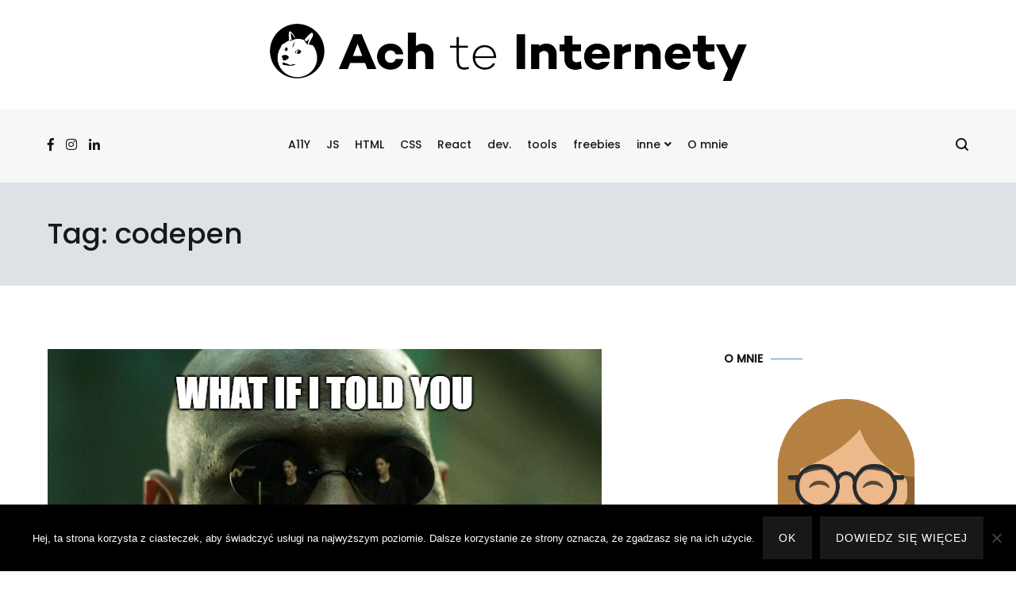

--- FILE ---
content_type: text/html; charset=UTF-8
request_url: https://ach-te-internety.pl/tag/codepen/
body_size: 11016
content:
<!doctype html><html lang="pl-PL"><head><meta charset="UTF-8"><meta name="viewport" content="width=device-width, initial-scale=1.0, user-scalable=no"><link rel="profile" href="https://gmpg.org/xfn/11"><meta name='robots' content='index, follow, max-image-preview:large, max-snippet:-1, max-video-preview:-1' /><link media="all" href="https://ach-te-internety.pl/wp-content/cache/autoptimize/css/autoptimize_94eeae757bc735434d6e1877f8b1589c.css" rel="stylesheet"><title>codepen - Ach te Internety</title><link rel="canonical" href="https://ach-te-internety.pl/tag/codepen/" /><meta property="og:locale" content="pl_PL" /><meta property="og:type" content="article" /><meta property="og:title" content="codepen - Ach te Internety" /><meta property="og:url" content="https://ach-te-internety.pl/tag/codepen/" /><meta property="og:site_name" content="Ach te Internety" /><meta name="twitter:card" content="summary_large_image" /> <script type="application/ld+json" class="yoast-schema-graph">{"@context":"https://schema.org","@graph":[{"@type":"CollectionPage","@id":"https://ach-te-internety.pl/tag/codepen/","url":"https://ach-te-internety.pl/tag/codepen/","name":"codepen - Ach te Internety","isPartOf":{"@id":"https://ach-te-internety.pl/#website"},"primaryImageOfPage":{"@id":"https://ach-te-internety.pl/tag/codepen/#primaryimage"},"image":{"@id":"https://ach-te-internety.pl/tag/codepen/#primaryimage"},"thumbnailUrl":"https://ach-te-internety.pl/wp-content/uploads/2019/03/stylowanie-rodzica-css-ach-te-internety.jpg","breadcrumb":{"@id":"https://ach-te-internety.pl/tag/codepen/#breadcrumb"},"inLanguage":"pl-PL"},{"@type":"ImageObject","inLanguage":"pl-PL","@id":"https://ach-te-internety.pl/tag/codepen/#primaryimage","url":"https://ach-te-internety.pl/wp-content/uploads/2019/03/stylowanie-rodzica-css-ach-te-internety.jpg","contentUrl":"https://ach-te-internety.pl/wp-content/uploads/2019/03/stylowanie-rodzica-css-ach-te-internety.jpg","width":698,"height":499,"caption":"CSS :focus-within, :has(), pointer-events"},{"@type":"BreadcrumbList","@id":"https://ach-te-internety.pl/tag/codepen/#breadcrumb","itemListElement":[{"@type":"ListItem","position":1,"name":"Strona główna","item":"https://ach-te-internety.pl/"},{"@type":"ListItem","position":2,"name":"codepen"}]},{"@type":"WebSite","@id":"https://ach-te-internety.pl/#website","url":"https://ach-te-internety.pl/","name":"Ach te Internety","description":"Generalnie front-end. ","publisher":{"@id":"https://ach-te-internety.pl/#organization"},"potentialAction":[{"@type":"SearchAction","target":{"@type":"EntryPoint","urlTemplate":"https://ach-te-internety.pl/?s={search_term_string}"},"query-input":{"@type":"PropertyValueSpecification","valueRequired":true,"valueName":"search_term_string"}}],"inLanguage":"pl-PL"},{"@type":"Organization","@id":"https://ach-te-internety.pl/#organization","name":"Ach te Internety","url":"https://ach-te-internety.pl/","logo":{"@type":"ImageObject","inLanguage":"pl-PL","@id":"https://ach-te-internety.pl/#/schema/logo/image/","url":"https://ach-te-internety.pl/wp-content/uploads/2019/03/cropped-logo2019-small-ach-te-internety.png","contentUrl":"https://ach-te-internety.pl/wp-content/uploads/2019/03/cropped-logo2019-small-ach-te-internety.png","width":1183,"height":142,"caption":"Ach te Internety"},"image":{"@id":"https://ach-te-internety.pl/#/schema/logo/image/"},"sameAs":["https://www.facebook.com/achteinternety/","https://www.linkedin.com/in/elawrzesinska/"]}]}</script> <link rel='dns-prefetch' href='//cpwebassets.codepen.io' /><link href='https://fonts.gstatic.com' crossorigin rel='preconnect' /><link rel="alternate" type="application/rss+xml" title="Ach te Internety &raquo; Kanał z wpisami" href="https://ach-te-internety.pl/feed/" /><link rel="alternate" type="application/rss+xml" title="Ach te Internety &raquo; Kanał z komentarzami" href="https://ach-te-internety.pl/comments/feed/" /><link rel="alternate" type="application/rss+xml" title="Ach te Internety &raquo; Kanał z wpisami otagowanymi jako codepen" href="https://ach-te-internety.pl/tag/codepen/feed/" />  <script type="text/javascript">window._wpemojiSettings = {"baseUrl":"https:\/\/s.w.org\/images\/core\/emoji\/15.0.3\/72x72\/","ext":".png","svgUrl":"https:\/\/s.w.org\/images\/core\/emoji\/15.0.3\/svg\/","svgExt":".svg","source":{"concatemoji":"https:\/\/ach-te-internety.pl\/wp-includes\/js\/wp-emoji-release.min.js?ver=6.6.4"}};
/*! This file is auto-generated */
!function(i,n){var o,s,e;function c(e){try{var t={supportTests:e,timestamp:(new Date).valueOf()};sessionStorage.setItem(o,JSON.stringify(t))}catch(e){}}function p(e,t,n){e.clearRect(0,0,e.canvas.width,e.canvas.height),e.fillText(t,0,0);var t=new Uint32Array(e.getImageData(0,0,e.canvas.width,e.canvas.height).data),r=(e.clearRect(0,0,e.canvas.width,e.canvas.height),e.fillText(n,0,0),new Uint32Array(e.getImageData(0,0,e.canvas.width,e.canvas.height).data));return t.every(function(e,t){return e===r[t]})}function u(e,t,n){switch(t){case"flag":return n(e,"\ud83c\udff3\ufe0f\u200d\u26a7\ufe0f","\ud83c\udff3\ufe0f\u200b\u26a7\ufe0f")?!1:!n(e,"\ud83c\uddfa\ud83c\uddf3","\ud83c\uddfa\u200b\ud83c\uddf3")&&!n(e,"\ud83c\udff4\udb40\udc67\udb40\udc62\udb40\udc65\udb40\udc6e\udb40\udc67\udb40\udc7f","\ud83c\udff4\u200b\udb40\udc67\u200b\udb40\udc62\u200b\udb40\udc65\u200b\udb40\udc6e\u200b\udb40\udc67\u200b\udb40\udc7f");case"emoji":return!n(e,"\ud83d\udc26\u200d\u2b1b","\ud83d\udc26\u200b\u2b1b")}return!1}function f(e,t,n){var r="undefined"!=typeof WorkerGlobalScope&&self instanceof WorkerGlobalScope?new OffscreenCanvas(300,150):i.createElement("canvas"),a=r.getContext("2d",{willReadFrequently:!0}),o=(a.textBaseline="top",a.font="600 32px Arial",{});return e.forEach(function(e){o[e]=t(a,e,n)}),o}function t(e){var t=i.createElement("script");t.src=e,t.defer=!0,i.head.appendChild(t)}"undefined"!=typeof Promise&&(o="wpEmojiSettingsSupports",s=["flag","emoji"],n.supports={everything:!0,everythingExceptFlag:!0},e=new Promise(function(e){i.addEventListener("DOMContentLoaded",e,{once:!0})}),new Promise(function(t){var n=function(){try{var e=JSON.parse(sessionStorage.getItem(o));if("object"==typeof e&&"number"==typeof e.timestamp&&(new Date).valueOf()<e.timestamp+604800&&"object"==typeof e.supportTests)return e.supportTests}catch(e){}return null}();if(!n){if("undefined"!=typeof Worker&&"undefined"!=typeof OffscreenCanvas&&"undefined"!=typeof URL&&URL.createObjectURL&&"undefined"!=typeof Blob)try{var e="postMessage("+f.toString()+"("+[JSON.stringify(s),u.toString(),p.toString()].join(",")+"));",r=new Blob([e],{type:"text/javascript"}),a=new Worker(URL.createObjectURL(r),{name:"wpTestEmojiSupports"});return void(a.onmessage=function(e){c(n=e.data),a.terminate(),t(n)})}catch(e){}c(n=f(s,u,p))}t(n)}).then(function(e){for(var t in e)n.supports[t]=e[t],n.supports.everything=n.supports.everything&&n.supports[t],"flag"!==t&&(n.supports.everythingExceptFlag=n.supports.everythingExceptFlag&&n.supports[t]);n.supports.everythingExceptFlag=n.supports.everythingExceptFlag&&!n.supports.flag,n.DOMReady=!1,n.readyCallback=function(){n.DOMReady=!0}}).then(function(){return e}).then(function(){var e;n.supports.everything||(n.readyCallback(),(e=n.source||{}).concatemoji?t(e.concatemoji):e.wpemoji&&e.twemoji&&(t(e.twemoji),t(e.wpemoji)))}))}((window,document),window._wpemojiSettings);</script> <script type="text/javascript" id="jquery-core-js-extra">var SDT_DATA = {"ajaxurl":"https:\/\/ach-te-internety.pl\/wp-admin\/admin-ajax.php","siteUrl":"https:\/\/ach-te-internety.pl\/","pluginsUrl":"https:\/\/ach-te-internety.pl\/wp-content\/plugins","isAdmin":""};</script> <script type="text/javascript" src="https://ach-te-internety.pl/wp-includes/js/jquery/jquery.min.js?ver=3.7.1" id="jquery-core-js"></script> <script type="text/javascript" id="cookie-notice-front-js-before">var cnArgs = {"ajaxUrl":"https:\/\/ach-te-internety.pl\/wp-admin\/admin-ajax.php","nonce":"c1c56abfe7","hideEffect":"fade","position":"bottom","onScroll":false,"onScrollOffset":100,"onClick":false,"cookieName":"cookie_notice_accepted","cookieTime":2147483647,"cookieTimeRejected":2592000,"globalCookie":false,"redirection":false,"cache":true,"revokeCookies":false,"revokeCookiesOpt":"automatic"};</script> <link rel="https://api.w.org/" href="https://ach-te-internety.pl/wp-json/" /><link rel="alternate" title="JSON" type="application/json" href="https://ach-te-internety.pl/wp-json/wp/v2/tags/123" /><link rel="EditURI" type="application/rsd+xml" title="RSD" href="https://ach-te-internety.pl/xmlrpc.php?rsd" /><meta name="generator" content="WordPress 6.6.4" /> <style type="text/css">/*
code {
  color: #fff;
  background-color: #e74c3c;
  opacity: 0.9;
}
.logo-wrap {
    text-align: center;
    width: 100%;
}*/
#supsystic-table-2 {font-family: monospace; font-size: small;}
#supsystic-table-2 thead tr th {text-transform: lowercase; font-size: large;}
code.code-box {
  color: #e74c3c;
  background-color: #fff;
  opacity: 1;
}
code .comment {color: grey;}
.top-border {
  display: none;
}
h2.entry-title {
  text-transform: none;
}
h3 {margin-top: 50px;}
#disqus_thread {
  background: #fff;
    border: 1px solid rgba(0,0,0,0.08);
    padding: 0 25px;
}
article#post-2.page:before {
  content: " ";
  background: url(https://ach-te-internety.pl/wp-content/uploads/2017/06/o-mnie-baner-2.jpg);
  background-repeat: no-repeat;
  height: 210px;
  width: 100%;
  display: block;
}
article#post-2212 h1 {
  text-align: center;
}</style>   <script type="text/javascript">var currentTitle = document.title;
            
window.onblur = function () { document.title = "I <3 WEB, a Ty? | " + currentTitle; }

window.onfocus = function () { document.title = currentTitle; }</script> <link rel="preconnect" href="https://fonts.googleapis.com"><link rel="preconnect" href="https://fonts.gstatic.com"><link href='https://fonts.googleapis.com/css2?display=swap&family=Open+Sans&family=Poppins:wght@500' rel='stylesheet'><link rel="preload" as="style" href="https://ach-te-internety.pl/wp-content/plugins/code-prettify/prettify/prettify.css" /><link rel="icon" href="https://ach-te-internety.pl/wp-content/uploads/2018/03/cropped-nice-pieseł-32x32.png" sizes="32x32" /><link rel="icon" href="https://ach-te-internety.pl/wp-content/uploads/2018/03/cropped-nice-pieseł-192x192.png" sizes="192x192" /><link rel="apple-touch-icon" href="https://ach-te-internety.pl/wp-content/uploads/2018/03/cropped-nice-pieseł-180x180.png" /><meta name="msapplication-TileImage" content="https://ach-te-internety.pl/wp-content/uploads/2018/03/cropped-nice-pieseł-270x270.png" /></head><body data-rsssl=1 class="archive tag tag-codepen tag-123 wp-custom-logo wp-embed-responsive cookies-not-set layout-site--wide hfeed tg-archive-style--big-block layout--right-sidebar tg-archive-col--2"><div id="page" class="site"> <a class="skip-link screen-reader-text" href="#content">Przejdź do treści</a><header id="masthead" class="site-header tg-site-header tg-site-header--default"><div class="tg-header-bottom"><div class="header-bottom-top"><div class="tg-container tg-flex-container tg-flex-space-between tg-flex-item-centered"><div class="site-branding"> <a href="https://ach-te-internety.pl/" class="custom-logo-link" rel="home"><img width="1183" height="142" src="https://ach-te-internety.pl/wp-content/uploads/2019/03/cropped-logo2019-small-ach-te-internety.png" class="custom-logo" alt="Ach te Internety" decoding="async" fetchpriority="high" srcset="https://ach-te-internety.pl/wp-content/uploads/2019/03/cropped-logo2019-small-ach-te-internety.png 1183w, https://ach-te-internety.pl/wp-content/uploads/2019/03/cropped-logo2019-small-ach-te-internety-150x18.png 150w, https://ach-te-internety.pl/wp-content/uploads/2019/03/cropped-logo2019-small-ach-te-internety-300x36.png 300w, https://ach-te-internety.pl/wp-content/uploads/2019/03/cropped-logo2019-small-ach-te-internety-768x92.png 768w, https://ach-te-internety.pl/wp-content/uploads/2019/03/cropped-logo2019-small-ach-te-internety-1024x123.png 1024w, https://ach-te-internety.pl/wp-content/uploads/2019/03/cropped-logo2019-small-ach-te-internety-600x72.png 600w" sizes="(max-width: 1183px) 100vw, 1183px" /></a><p class="site-title"><a href="https://ach-te-internety.pl/" rel="home">Ach te Internety</a></p><p class="site-description">Generalnie front-end.</p></div></div></div><div class="header-bottom-bottom"><div class="tg-container tg-flex-container tg-flex-space-between tg-flex-item-centered"><nav class="tg-social-menu-navigation"><ul class="tg-social-menu"><li class="social-link"> <a href="https://www.facebook.com/achteinternety"> <i class="tg-icon-facebook"></i> </a></li><li class="social-link"> <a href="https://www.instagram.com/tratva/"> <i class="tg-icon-instagram"></i> </a></li><li class="social-link"> <a href="https://www.linkedin.com/in/elawrzesinska/"> <i class="tg-icon-linkedin"></i> </a></li></ul></nav><nav id="site-navigation" class="main-navigation tg-site-menu--default"><div class="menu-menu-1-container"><ul id="primary-menu" class="nav-menu"><li id="menu-item-645" class="menu-item menu-item-type-taxonomy menu-item-object-category menu-item-645"><a href="https://ach-te-internety.pl/category/a11y/">A11Y</a></li><li id="menu-item-141" class="menu-item menu-item-type-taxonomy menu-item-object-category menu-item-141"><a href="https://ach-te-internety.pl/category/js/">JS</a></li><li id="menu-item-1024" class="menu-item menu-item-type-taxonomy menu-item-object-category menu-item-1024"><a href="https://ach-te-internety.pl/category/html/">HTML</a></li><li id="menu-item-35" class="menu-item menu-item-type-taxonomy menu-item-object-category menu-item-35"><a href="https://ach-te-internety.pl/category/css/">CSS</a></li><li id="menu-item-210" class="menu-item menu-item-type-taxonomy menu-item-object-category menu-item-210"><a href="https://ach-te-internety.pl/category/react/">React</a></li><li id="menu-item-573" class="menu-item menu-item-type-taxonomy menu-item-object-category menu-item-573"><a href="https://ach-te-internety.pl/category/development/">dev.</a></li><li id="menu-item-786" class="menu-item menu-item-type-taxonomy menu-item-object-category menu-item-786"><a href="https://ach-te-internety.pl/category/tools/">tools</a></li><li id="menu-item-2217" class="menu-item menu-item-type-taxonomy menu-item-object-category menu-item-2217"><a href="https://ach-te-internety.pl/category/freebies/">freebies</a></li><li id="menu-item-3456" class="menu-item menu-item-type-custom menu-item-object-custom menu-item-has-children menu-item-3456"><a href="#">inne</a><ul class="sub-menu"><li id="menu-item-2344" class="menu-item menu-item-type-taxonomy menu-item-object-category menu-item-2344"><a href="https://ach-te-internety.pl/category/git/">Git</a></li><li id="menu-item-11" class="menu-item menu-item-type-taxonomy menu-item-object-category menu-item-11"><a href="https://ach-te-internety.pl/category/angularjs/">Angular</a></li><li id="menu-item-200" class="menu-item menu-item-type-taxonomy menu-item-object-category menu-item-200"><a href="https://ach-te-internety.pl/category/wp/">WP</a></li><li id="menu-item-785" class="menu-item menu-item-type-taxonomy menu-item-object-category menu-item-785"><a href="https://ach-te-internety.pl/category/off-topic/">off-topic</a></li></ul></li><li id="menu-item-617" class="menu-item menu-item-type-post_type menu-item-object-page menu-item-617"><a href="https://ach-te-internety.pl/o-mnie/">O mnie</a></li></ul></div></nav><nav class="tg-header-action-navigation"><ul class="tg-header-action-menu"><li class="tg-search-toggle"><i class="tg-icon-search"></i></li><li class="tg-mobile-menu-toggle"> <span></span></li></ul></nav></div></div></div></header><header class="page-header"><div class="tg-container"><h1 class="page-title">Tag: <span>codepen</span></h1></div></header><div id="content" class="site-content"><div class="tg-container tg-flex-container tg-flex-space-between"><div id="primary" class="content-area"><main id="main" class="site-main"><article id="post-520" class="post-520 post type-post status-publish format-standard has-post-thumbnail hentry category-css tag-codepen tag-css tag-jsfiddle"> <a class="entry-thumbnail" href="https://ach-te-internety.pl/stylujemy-rodzica-w-css/" aria-hidden="true"> <span class="post-thumbnail__letter"> S </span> <noscript><img width="698" height="499" src="https://ach-te-internety.pl/wp-content/uploads/2019/03/stylowanie-rodzica-css-ach-te-internety.jpg" class="attachment-cenote-full-width size-cenote-full-width wp-post-image" alt="Stylujemy rodzica w CSS :focus-within, :has(), pointer-events" decoding="async" srcset="https://ach-te-internety.pl/wp-content/uploads/2019/03/stylowanie-rodzica-css-ach-te-internety.jpg 698w, https://ach-te-internety.pl/wp-content/uploads/2019/03/stylowanie-rodzica-css-ach-te-internety-150x107.jpg 150w, https://ach-te-internety.pl/wp-content/uploads/2019/03/stylowanie-rodzica-css-ach-te-internety-300x214.jpg 300w, https://ach-te-internety.pl/wp-content/uploads/2019/03/stylowanie-rodzica-css-ach-te-internety-600x429.jpg 600w" sizes="(max-width: 698px) 100vw, 698px" /></noscript><img width="698" height="499" src='data:image/svg+xml,%3Csvg%20xmlns=%22http://www.w3.org/2000/svg%22%20viewBox=%220%200%20698%20499%22%3E%3C/svg%3E' data-src="https://ach-te-internety.pl/wp-content/uploads/2019/03/stylowanie-rodzica-css-ach-te-internety.jpg" class="lazyload attachment-cenote-full-width size-cenote-full-width wp-post-image" alt="Stylujemy rodzica w CSS :focus-within, :has(), pointer-events" decoding="async" data-srcset="https://ach-te-internety.pl/wp-content/uploads/2019/03/stylowanie-rodzica-css-ach-te-internety.jpg 698w, https://ach-te-internety.pl/wp-content/uploads/2019/03/stylowanie-rodzica-css-ach-te-internety-150x107.jpg 150w, https://ach-te-internety.pl/wp-content/uploads/2019/03/stylowanie-rodzica-css-ach-te-internety-300x214.jpg 300w, https://ach-te-internety.pl/wp-content/uploads/2019/03/stylowanie-rodzica-css-ach-te-internety-600x429.jpg 600w" data-sizes="(max-width: 698px) 100vw, 698px" /> </a><div class="entry-meta"> <span class="cat-links"><a href="https://ach-te-internety.pl/category/css/" rel="category tag">CSS</a></span><span class="posted-on"><a href="https://ach-te-internety.pl/stylujemy-rodzica-w-css/" rel="bookmark"><time class="entry-date published" datetime="2017-05-21T17:36:12+02:00">21 maja 2017</time><time class="updated" datetime="2021-05-20T22:32:39+02:00">20 maja 2021</time></a></span></div><header class="entry-header"><h2 class="entry-title"><a href="https://ach-te-internety.pl/stylujemy-rodzica-w-css/" rel="bookmark">Stylujemy rodzica w CSS :focus-within, :has(), pointer-events</a></h2></header><div class="entry-content"><p> Często podczas stylowania mamy do czynienia z sytuacją, kiedy rodzic musi zareagować na zmiany w dziecku. Proste &#8211; coś dzieje się na danym elemencie, a my chcemy, aby na tę akcję odpowiedział element nadrzędny. Łatwo się mówi.</p></div><footer class="entry-footer"> <a href="https://ach-te-internety.pl/stylujemy-rodzica-w-css/" class="tg-readmore-link">Więcej</a></footer></article></main></div><aside id="secondary" class="widget-area"><section id="text-3" class="widget widget_text"><h2 class="widget-title">O MNIE</h2><div class="textwidget"><p><noscript><img decoding="async" class="alignnone size-full wp-image-1660" src="https://ach-te-internety.pl/wp-content/uploads/2019/03/avatar.png" alt="" width="528" height="560" srcset="https://ach-te-internety.pl/wp-content/uploads/2019/03/avatar.png 528w, https://ach-te-internety.pl/wp-content/uploads/2019/03/avatar-141x150.png 141w, https://ach-te-internety.pl/wp-content/uploads/2019/03/avatar-283x300.png 283w" sizes="(max-width: 528px) 100vw, 528px" /></noscript><img decoding="async" class="lazyload alignnone size-full wp-image-1660" src='data:image/svg+xml,%3Csvg%20xmlns=%22http://www.w3.org/2000/svg%22%20viewBox=%220%200%20528%20560%22%3E%3C/svg%3E' data-src="https://ach-te-internety.pl/wp-content/uploads/2019/03/avatar.png" alt="" width="528" height="560" data-srcset="https://ach-te-internety.pl/wp-content/uploads/2019/03/avatar.png 528w, https://ach-te-internety.pl/wp-content/uploads/2019/03/avatar-141x150.png 141w, https://ach-te-internety.pl/wp-content/uploads/2019/03/avatar-283x300.png 283w" data-sizes="(max-width: 528px) 100vw, 528px" />Hej, mam na imię Ela. Jestem żoną, matką i front-end developerem. Lubię grać w planszówki, jeść naleśniki z nutellą oraz robić internety.</p></div></section><section id="tag_cloud-2" class="widget widget_tag_cloud"><h2 class="widget-title">Tagi</h2><div class="tagcloud"><a href="https://ach-te-internety.pl/tag/shy/" class="tag-cloud-link tag-link-120 tag-link-position-1" style="font-size: 8pt;" aria-label="&amp;shy (1 element)">&amp;shy</a> <a href="https://ach-te-internety.pl/tag/a11y/" class="tag-cloud-link tag-link-80 tag-link-position-2" style="font-size: 22pt;" aria-label="a11y (14 elementów)">a11y</a> <a href="https://ach-te-internety.pl/tag/angularjs/" class="tag-cloud-link tag-link-4 tag-link-position-3" style="font-size: 10.863636363636pt;" aria-label="AngularJS (2 elementy)">AngularJS</a> <a href="https://ach-te-internety.pl/tag/aria/" class="tag-cloud-link tag-link-82 tag-link-position-4" style="font-size: 12.772727272727pt;" aria-label="aria (3 elementy)">aria</a> <a href="https://ach-te-internety.pl/tag/bdd/" class="tag-cloud-link tag-link-45 tag-link-position-5" style="font-size: 10.863636363636pt;" aria-label="BDD (2 elementy)">BDD</a> <a href="https://ach-te-internety.pl/tag/chrome/" class="tag-cloud-link tag-link-138 tag-link-position-6" style="font-size: 8pt;" aria-label="chrome (1 element)">chrome</a> <a href="https://ach-te-internety.pl/tag/css/" class="tag-cloud-link tag-link-12 tag-link-position-7" style="font-size: 20.886363636364pt;" aria-label="css (12 elementów)">css</a> <a href="https://ach-te-internety.pl/tag/czas/" class="tag-cloud-link tag-link-130 tag-link-position-8" style="font-size: 8pt;" aria-label="czas (1 element)">czas</a> <a href="https://ach-te-internety.pl/tag/devtools/" class="tag-cloud-link tag-link-139 tag-link-position-9" style="font-size: 8pt;" aria-label="devtools (1 element)">devtools</a> <a href="https://ach-te-internety.pl/tag/events/" class="tag-cloud-link tag-link-152 tag-link-position-10" style="font-size: 12.772727272727pt;" aria-label="events (3 elementy)">events</a> <a href="https://ach-te-internety.pl/tag/freebies/" class="tag-cloud-link tag-link-67 tag-link-position-11" style="font-size: 19.772727272727pt;" aria-label="freebies (10 elementów)">freebies</a> <a href="https://ach-te-internety.pl/tag/git/" class="tag-cloud-link tag-link-60 tag-link-position-12" style="font-size: 10.863636363636pt;" aria-label="git (2 elementy)">git</a> <a href="https://ach-te-internety.pl/tag/gradient/" class="tag-cloud-link tag-link-149 tag-link-position-13" style="font-size: 10.863636363636pt;" aria-label="gradient (2 elementy)">gradient</a> <a href="https://ach-te-internety.pl/tag/history-api/" class="tag-cloud-link tag-link-136 tag-link-position-14" style="font-size: 8pt;" aria-label="History API (1 element)">History API</a> <a href="https://ach-te-internety.pl/tag/html5/" class="tag-cloud-link tag-link-99 tag-link-position-15" style="font-size: 14.363636363636pt;" aria-label="html5 (4 elementy)">html5</a> <a href="https://ach-te-internety.pl/tag/js/" class="tag-cloud-link tag-link-29 tag-link-position-16" style="font-size: 20.409090909091pt;" aria-label="js (11 elementów)">js</a> <a href="https://ach-te-internety.pl/tag/jsfiddle/" class="tag-cloud-link tag-link-15 tag-link-position-17" style="font-size: 12.772727272727pt;" aria-label="jsfiddle (3 elementy)">jsfiddle</a> <a href="https://ach-te-internety.pl/tag/kobiety/" class="tag-cloud-link tag-link-127 tag-link-position-18" style="font-size: 8pt;" aria-label="kobiety (1 element)">kobiety</a> <a href="https://ach-te-internety.pl/tag/koercja/" class="tag-cloud-link tag-link-172 tag-link-position-19" style="font-size: 10.863636363636pt;" aria-label="koercja (2 elementy)">koercja</a> <a href="https://ach-te-internety.pl/tag/konwersja/" class="tag-cloud-link tag-link-171 tag-link-position-20" style="font-size: 10.863636363636pt;" aria-label="konwersja (2 elementy)">konwersja</a> <a href="https://ach-te-internety.pl/tag/matka-programistka/" class="tag-cloud-link tag-link-108 tag-link-position-21" style="font-size: 19.136363636364pt;" aria-label="matka programistka (9 elementów)">matka programistka</a> <a href="https://ach-te-internety.pl/tag/mutacja/" class="tag-cloud-link tag-link-126 tag-link-position-22" style="font-size: 8pt;" aria-label="mutacja (1 element)">mutacja</a> <a href="https://ach-te-internety.pl/tag/ninja/" class="tag-cloud-link tag-link-113 tag-link-position-23" style="font-size: 8pt;" aria-label="ninja (1 element)">ninja</a> <a href="https://ach-te-internety.pl/tag/nullish-nullary-coalescing-operator/" class="tag-cloud-link tag-link-116 tag-link-position-24" style="font-size: 8pt;" aria-label="Nullish/Nullary Coalescing Operator (1 element)">Nullish/Nullary Coalescing Operator</a> <a href="https://ach-te-internety.pl/tag/operatory-js/" class="tag-cloud-link tag-link-177 tag-link-position-25" style="font-size: 10.863636363636pt;" aria-label="operatory js (2 elementy)">operatory js</a> <a href="https://ach-te-internety.pl/tag/optional-chaining-operator/" class="tag-cloud-link tag-link-117 tag-link-position-26" style="font-size: 8pt;" aria-label="Optional Chaining Operator (1 element)">Optional Chaining Operator</a> <a href="https://ach-te-internety.pl/tag/podstawy-js/" class="tag-cloud-link tag-link-28 tag-link-position-27" style="font-size: 16.75pt;" aria-label="podstawy-js (6 elementów)">podstawy-js</a> <a href="https://ach-te-internety.pl/tag/produktywnosc/" class="tag-cloud-link tag-link-115 tag-link-position-28" style="font-size: 8pt;" aria-label="produktywność (1 element)">produktywność</a> <a href="https://ach-te-internety.pl/tag/progressive-web-apps/" class="tag-cloud-link tag-link-54 tag-link-position-29" style="font-size: 10.863636363636pt;" aria-label="Progressive Web Apps (2 elementy)">Progressive Web Apps</a> <a href="https://ach-te-internety.pl/tag/pwa/" class="tag-cloud-link tag-link-53 tag-link-position-30" style="font-size: 12.772727272727pt;" aria-label="PWA (3 elementy)">PWA</a> <a href="https://ach-te-internety.pl/tag/react/" class="tag-cloud-link tag-link-38 tag-link-position-31" style="font-size: 14.363636363636pt;" aria-label="react (4 elementy)">react</a> <a href="https://ach-te-internety.pl/tag/rwd/" class="tag-cloud-link tag-link-146 tag-link-position-32" style="font-size: 10.863636363636pt;" aria-label="rwd (2 elementy)">rwd</a> <a href="https://ach-te-internety.pl/tag/sass/" class="tag-cloud-link tag-link-16 tag-link-position-33" style="font-size: 10.863636363636pt;" aria-label="sass (2 elementy)">sass</a> <a href="https://ach-te-internety.pl/tag/scroll/" class="tag-cloud-link tag-link-158 tag-link-position-34" style="font-size: 12.772727272727pt;" aria-label="scroll (3 elementy)">scroll</a> <a href="https://ach-te-internety.pl/tag/scss/" class="tag-cloud-link tag-link-17 tag-link-position-35" style="font-size: 10.863636363636pt;" aria-label="scss (2 elementy)">scss</a> <a href="https://ach-te-internety.pl/tag/selektory/" class="tag-cloud-link tag-link-133 tag-link-position-36" style="font-size: 8pt;" aria-label="selektory (1 element)">selektory</a> <a href="https://ach-te-internety.pl/tag/semver/" class="tag-cloud-link tag-link-140 tag-link-position-37" style="font-size: 8pt;" aria-label="SemVer (1 element)">SemVer</a> <a href="https://ach-te-internety.pl/tag/seo/" class="tag-cloud-link tag-link-135 tag-link-position-38" style="font-size: 8pt;" aria-label="seo (1 element)">seo</a> <a href="https://ach-te-internety.pl/tag/service-worker/" class="tag-cloud-link tag-link-55 tag-link-position-39" style="font-size: 10.863636363636pt;" aria-label="Service Worker (2 elementy)">Service Worker</a> <a href="https://ach-te-internety.pl/tag/stan/" class="tag-cloud-link tag-link-125 tag-link-position-40" style="font-size: 8pt;" aria-label="stan (1 element)">stan</a> <a href="https://ach-te-internety.pl/tag/tc39-proposal/" class="tag-cloud-link tag-link-118 tag-link-position-41" style="font-size: 8pt;" aria-label="tc39 proposal (1 element)">tc39 proposal</a> <a href="https://ach-te-internety.pl/tag/tdd/" class="tag-cloud-link tag-link-44 tag-link-position-42" style="font-size: 10.863636363636pt;" aria-label="TDD (2 elementy)">TDD</a> <a href="https://ach-te-internety.pl/tag/testowanie/" class="tag-cloud-link tag-link-43 tag-link-position-43" style="font-size: 10.863636363636pt;" aria-label="testowanie (2 elementy)">testowanie</a> <a href="https://ach-te-internety.pl/tag/wbr/" class="tag-cloud-link tag-link-119 tag-link-position-44" style="font-size: 8pt;" aria-label="wbr (1 element)">wbr</a> <a href="https://ach-te-internety.pl/tag/webstorm/" class="tag-cloud-link tag-link-137 tag-link-position-45" style="font-size: 8pt;" aria-label="webstorm (1 element)">webstorm</a></div></section><section id="media_image-4" class="widget widget_media_image"><h2 class="widget-title">Baza pytań i odpowiedzi na rozmowę rekrutacyjną front-end developera</h2><a href="https://ach-te-internety.pl/pytania-na-rozmowe-rekrutacyjna-dla-front-end-developera/"><noscript><img width="300" height="223" src="https://ach-te-internety.pl/wp-content/uploads/2019/07/pytania-rozmowa-rekrutacyjna-300x223.png" class="image wp-image-2220  attachment-medium size-medium" alt="pytania rozmowa rekrutacyjna" style="max-width: 100%; height: auto;" decoding="async" srcset="https://ach-te-internety.pl/wp-content/uploads/2019/07/pytania-rozmowa-rekrutacyjna-300x223.png 300w, https://ach-te-internety.pl/wp-content/uploads/2019/07/pytania-rozmowa-rekrutacyjna-150x111.png 150w, https://ach-te-internety.pl/wp-content/uploads/2019/07/pytania-rozmowa-rekrutacyjna-768x571.png 768w, https://ach-te-internety.pl/wp-content/uploads/2019/07/pytania-rozmowa-rekrutacyjna-1024x761.png 1024w, https://ach-te-internety.pl/wp-content/uploads/2019/07/pytania-rozmowa-rekrutacyjna-600x446.png 600w, https://ach-te-internety.pl/wp-content/uploads/2019/07/pytania-rozmowa-rekrutacyjna.png 1366w" sizes="(max-width: 300px) 100vw, 300px" /></noscript><img width="300" height="223" src='data:image/svg+xml,%3Csvg%20xmlns=%22http://www.w3.org/2000/svg%22%20viewBox=%220%200%20300%20223%22%3E%3C/svg%3E' data-src="https://ach-te-internety.pl/wp-content/uploads/2019/07/pytania-rozmowa-rekrutacyjna-300x223.png" class="lazyload image wp-image-2220  attachment-medium size-medium" alt="pytania rozmowa rekrutacyjna" style="max-width: 100%; height: auto;" decoding="async" data-srcset="https://ach-te-internety.pl/wp-content/uploads/2019/07/pytania-rozmowa-rekrutacyjna-300x223.png 300w, https://ach-te-internety.pl/wp-content/uploads/2019/07/pytania-rozmowa-rekrutacyjna-150x111.png 150w, https://ach-te-internety.pl/wp-content/uploads/2019/07/pytania-rozmowa-rekrutacyjna-768x571.png 768w, https://ach-te-internety.pl/wp-content/uploads/2019/07/pytania-rozmowa-rekrutacyjna-1024x761.png 1024w, https://ach-te-internety.pl/wp-content/uploads/2019/07/pytania-rozmowa-rekrutacyjna-600x446.png 600w, https://ach-te-internety.pl/wp-content/uploads/2019/07/pytania-rozmowa-rekrutacyjna.png 1366w" data-sizes="(max-width: 300px) 100vw, 300px" /></a></section><section id="tg-recent-posts-3" class="widget tg_widget_recent_posts"><h2 class="widget-title">NAJNOWSZE POSTY</h2><ul><li> <a class="tg-post-thumbnail tg-recent-post-thumbnail" href="https://ach-te-internety.pl/dostepna-typografia/"><noscript><img width="150" height="100" src="https://ach-te-internety.pl/wp-content/uploads/2023/02/dostepna-typografia-ach-te-internety-photo-by-luca-onniboni-unsplash-150x100.jpg" class="attachment-thumbnail size-thumbnail wp-post-image" alt="dostępna typografia - ach te internety - photo by luca onniboni unsplash" decoding="async" srcset="https://ach-te-internety.pl/wp-content/uploads/2023/02/dostepna-typografia-ach-te-internety-photo-by-luca-onniboni-unsplash-150x100.jpg 150w, https://ach-te-internety.pl/wp-content/uploads/2023/02/dostepna-typografia-ach-te-internety-photo-by-luca-onniboni-unsplash-300x200.jpg 300w, https://ach-te-internety.pl/wp-content/uploads/2023/02/dostepna-typografia-ach-te-internety-photo-by-luca-onniboni-unsplash-768x512.jpg 768w, https://ach-te-internety.pl/wp-content/uploads/2023/02/dostepna-typografia-ach-te-internety-photo-by-luca-onniboni-unsplash-600x400.jpg 600w, https://ach-te-internety.pl/wp-content/uploads/2023/02/dostepna-typografia-ach-te-internety-photo-by-luca-onniboni-unsplash.jpg 1000w" sizes="(max-width: 150px) 100vw, 150px" /></noscript><img width="150" height="100" src='data:image/svg+xml,%3Csvg%20xmlns=%22http://www.w3.org/2000/svg%22%20viewBox=%220%200%20150%20100%22%3E%3C/svg%3E' data-src="https://ach-te-internety.pl/wp-content/uploads/2023/02/dostepna-typografia-ach-te-internety-photo-by-luca-onniboni-unsplash-150x100.jpg" class="lazyload attachment-thumbnail size-thumbnail wp-post-image" alt="dostępna typografia - ach te internety - photo by luca onniboni unsplash" decoding="async" data-srcset="https://ach-te-internety.pl/wp-content/uploads/2023/02/dostepna-typografia-ach-te-internety-photo-by-luca-onniboni-unsplash-150x100.jpg 150w, https://ach-te-internety.pl/wp-content/uploads/2023/02/dostepna-typografia-ach-te-internety-photo-by-luca-onniboni-unsplash-300x200.jpg 300w, https://ach-te-internety.pl/wp-content/uploads/2023/02/dostepna-typografia-ach-te-internety-photo-by-luca-onniboni-unsplash-768x512.jpg 768w, https://ach-te-internety.pl/wp-content/uploads/2023/02/dostepna-typografia-ach-te-internety-photo-by-luca-onniboni-unsplash-600x400.jpg 600w, https://ach-te-internety.pl/wp-content/uploads/2023/02/dostepna-typografia-ach-te-internety-photo-by-luca-onniboni-unsplash.jpg 1000w" data-sizes="(max-width: 150px) 100vw, 150px" /></a><div class="tg-post-info tg-recent-post-info"> <a href="https://ach-te-internety.pl/dostepna-typografia/">Dostępna typografia</a> <span class="post-date">22 lutego 2023</span></div></li><li> <a class="tg-post-thumbnail tg-recent-post-thumbnail" href="https://ach-te-internety.pl/wzorce-projektowe-dostepnych-komponentow/"><noscript><img width="150" height="100" src="https://ach-te-internety.pl/wp-content/uploads/2023/02/wzorce-projektowe-dostepnych-komponentow-ach-te-internety-photo-by-clay-banks-unsplash-150x100.jpg" class="attachment-thumbnail size-thumbnail wp-post-image" alt="" decoding="async" srcset="https://ach-te-internety.pl/wp-content/uploads/2023/02/wzorce-projektowe-dostepnych-komponentow-ach-te-internety-photo-by-clay-banks-unsplash-150x100.jpg 150w, https://ach-te-internety.pl/wp-content/uploads/2023/02/wzorce-projektowe-dostepnych-komponentow-ach-te-internety-photo-by-clay-banks-unsplash-300x200.jpg 300w, https://ach-te-internety.pl/wp-content/uploads/2023/02/wzorce-projektowe-dostepnych-komponentow-ach-te-internety-photo-by-clay-banks-unsplash-768x512.jpg 768w, https://ach-te-internety.pl/wp-content/uploads/2023/02/wzorce-projektowe-dostepnych-komponentow-ach-te-internety-photo-by-clay-banks-unsplash-600x400.jpg 600w, https://ach-te-internety.pl/wp-content/uploads/2023/02/wzorce-projektowe-dostepnych-komponentow-ach-te-internety-photo-by-clay-banks-unsplash.jpg 1000w" sizes="(max-width: 150px) 100vw, 150px" /></noscript><img width="150" height="100" src='data:image/svg+xml,%3Csvg%20xmlns=%22http://www.w3.org/2000/svg%22%20viewBox=%220%200%20150%20100%22%3E%3C/svg%3E' data-src="https://ach-te-internety.pl/wp-content/uploads/2023/02/wzorce-projektowe-dostepnych-komponentow-ach-te-internety-photo-by-clay-banks-unsplash-150x100.jpg" class="lazyload attachment-thumbnail size-thumbnail wp-post-image" alt="" decoding="async" data-srcset="https://ach-te-internety.pl/wp-content/uploads/2023/02/wzorce-projektowe-dostepnych-komponentow-ach-te-internety-photo-by-clay-banks-unsplash-150x100.jpg 150w, https://ach-te-internety.pl/wp-content/uploads/2023/02/wzorce-projektowe-dostepnych-komponentow-ach-te-internety-photo-by-clay-banks-unsplash-300x200.jpg 300w, https://ach-te-internety.pl/wp-content/uploads/2023/02/wzorce-projektowe-dostepnych-komponentow-ach-te-internety-photo-by-clay-banks-unsplash-768x512.jpg 768w, https://ach-te-internety.pl/wp-content/uploads/2023/02/wzorce-projektowe-dostepnych-komponentow-ach-te-internety-photo-by-clay-banks-unsplash-600x400.jpg 600w, https://ach-te-internety.pl/wp-content/uploads/2023/02/wzorce-projektowe-dostepnych-komponentow-ach-te-internety-photo-by-clay-banks-unsplash.jpg 1000w" data-sizes="(max-width: 150px) 100vw, 150px" /></a><div class="tg-post-info tg-recent-post-info"> <a href="https://ach-te-internety.pl/wzorce-projektowe-dostepnych-komponentow/">Wzorce projektowe dostępnych komponentów</a> <span class="post-date">7 lutego 2023</span></div></li><li> <a class="tg-post-thumbnail tg-recent-post-thumbnail" href="https://ach-te-internety.pl/sodar-2022/"><noscript><img width="150" height="100" src="https://ach-te-internety.pl/wp-content/uploads/2023/01/ach-te-internety-sodar-photo-by-isaac-smith-150x100.jpg" class="attachment-thumbnail size-thumbnail wp-post-image" alt="ach te internety - sodar - photo by isaac-smith" decoding="async" srcset="https://ach-te-internety.pl/wp-content/uploads/2023/01/ach-te-internety-sodar-photo-by-isaac-smith-150x100.jpg 150w, https://ach-te-internety.pl/wp-content/uploads/2023/01/ach-te-internety-sodar-photo-by-isaac-smith-300x200.jpg 300w, https://ach-te-internety.pl/wp-content/uploads/2023/01/ach-te-internety-sodar-photo-by-isaac-smith-768x512.jpg 768w, https://ach-te-internety.pl/wp-content/uploads/2023/01/ach-te-internety-sodar-photo-by-isaac-smith-600x400.jpg 600w, https://ach-te-internety.pl/wp-content/uploads/2023/01/ach-te-internety-sodar-photo-by-isaac-smith.jpg 1000w" sizes="(max-width: 150px) 100vw, 150px" /></noscript><img width="150" height="100" src='data:image/svg+xml,%3Csvg%20xmlns=%22http://www.w3.org/2000/svg%22%20viewBox=%220%200%20150%20100%22%3E%3C/svg%3E' data-src="https://ach-te-internety.pl/wp-content/uploads/2023/01/ach-te-internety-sodar-photo-by-isaac-smith-150x100.jpg" class="lazyload attachment-thumbnail size-thumbnail wp-post-image" alt="ach te internety - sodar - photo by isaac-smith" decoding="async" data-srcset="https://ach-te-internety.pl/wp-content/uploads/2023/01/ach-te-internety-sodar-photo-by-isaac-smith-150x100.jpg 150w, https://ach-te-internety.pl/wp-content/uploads/2023/01/ach-te-internety-sodar-photo-by-isaac-smith-300x200.jpg 300w, https://ach-te-internety.pl/wp-content/uploads/2023/01/ach-te-internety-sodar-photo-by-isaac-smith-768x512.jpg 768w, https://ach-te-internety.pl/wp-content/uploads/2023/01/ach-te-internety-sodar-photo-by-isaac-smith-600x400.jpg 600w, https://ach-te-internety.pl/wp-content/uploads/2023/01/ach-te-internety-sodar-photo-by-isaac-smith.jpg 1000w" data-sizes="(max-width: 150px) 100vw, 150px" /></a><div class="tg-post-info tg-recent-post-info"> <a href="https://ach-te-internety.pl/sodar-2022/">SODAR, czyli 2022 State of Digital Accessibility report</a> <span class="post-date">18 stycznia 2023</span></div></li><li> <a class="tg-post-thumbnail tg-recent-post-thumbnail" href="https://ach-te-internety.pl/lista-nieoczywistych-narzedzi-do-testowania-dostepnosci-stron-internetowych/"><noscript><img width="150" height="100" src="https://ach-te-internety.pl/wp-content/uploads/2022/07/narzędzia-do-testowania-dostępności-photo-by-oscar-keys-150x100.jpg" class="attachment-thumbnail size-thumbnail wp-post-image" alt="narzędzia do testowania dostępności" decoding="async" srcset="https://ach-te-internety.pl/wp-content/uploads/2022/07/narzędzia-do-testowania-dostępności-photo-by-oscar-keys-150x100.jpg 150w, https://ach-te-internety.pl/wp-content/uploads/2022/07/narzędzia-do-testowania-dostępności-photo-by-oscar-keys-300x200.jpg 300w, https://ach-te-internety.pl/wp-content/uploads/2022/07/narzędzia-do-testowania-dostępności-photo-by-oscar-keys-768x511.jpg 768w, https://ach-te-internety.pl/wp-content/uploads/2022/07/narzędzia-do-testowania-dostępności-photo-by-oscar-keys-600x399.jpg 600w, https://ach-te-internety.pl/wp-content/uploads/2022/07/narzędzia-do-testowania-dostępności-photo-by-oscar-keys.jpg 1000w" sizes="(max-width: 150px) 100vw, 150px" /></noscript><img width="150" height="100" src='data:image/svg+xml,%3Csvg%20xmlns=%22http://www.w3.org/2000/svg%22%20viewBox=%220%200%20150%20100%22%3E%3C/svg%3E' data-src="https://ach-te-internety.pl/wp-content/uploads/2022/07/narzędzia-do-testowania-dostępności-photo-by-oscar-keys-150x100.jpg" class="lazyload attachment-thumbnail size-thumbnail wp-post-image" alt="narzędzia do testowania dostępności" decoding="async" data-srcset="https://ach-te-internety.pl/wp-content/uploads/2022/07/narzędzia-do-testowania-dostępności-photo-by-oscar-keys-150x100.jpg 150w, https://ach-te-internety.pl/wp-content/uploads/2022/07/narzędzia-do-testowania-dostępności-photo-by-oscar-keys-300x200.jpg 300w, https://ach-te-internety.pl/wp-content/uploads/2022/07/narzędzia-do-testowania-dostępności-photo-by-oscar-keys-768x511.jpg 768w, https://ach-te-internety.pl/wp-content/uploads/2022/07/narzędzia-do-testowania-dostępności-photo-by-oscar-keys-600x399.jpg 600w, https://ach-te-internety.pl/wp-content/uploads/2022/07/narzędzia-do-testowania-dostępności-photo-by-oscar-keys.jpg 1000w" data-sizes="(max-width: 150px) 100vw, 150px" /></a><div class="tg-post-info tg-recent-post-info"> <a href="https://ach-te-internety.pl/lista-nieoczywistych-narzedzi-do-testowania-dostepnosci-stron-internetowych/">Lista nieoczywistych narzędzi do testowania dostępności stron internetowych.</a> <span class="post-date">27 lipca 2022</span></div></li><li> <a class="tg-post-thumbnail tg-recent-post-thumbnail" href="https://ach-te-internety.pl/jak-sledzic-aktywny-element-na-stronie/"><noscript><img width="150" height="100" src="https://ach-te-internety.pl/wp-content/uploads/2022/07/ach-te-internety-aktywny-element-photo-by-agence-olloweb-unsplash-150x100.jpg" class="attachment-thumbnail size-thumbnail wp-post-image" alt="ach te internety - aktywny element - photo by agence-olloweb unsplash" decoding="async" srcset="https://ach-te-internety.pl/wp-content/uploads/2022/07/ach-te-internety-aktywny-element-photo-by-agence-olloweb-unsplash-150x100.jpg 150w, https://ach-te-internety.pl/wp-content/uploads/2022/07/ach-te-internety-aktywny-element-photo-by-agence-olloweb-unsplash-300x199.jpg 300w, https://ach-te-internety.pl/wp-content/uploads/2022/07/ach-te-internety-aktywny-element-photo-by-agence-olloweb-unsplash-768x510.jpg 768w, https://ach-te-internety.pl/wp-content/uploads/2022/07/ach-te-internety-aktywny-element-photo-by-agence-olloweb-unsplash-600x398.jpg 600w, https://ach-te-internety.pl/wp-content/uploads/2022/07/ach-te-internety-aktywny-element-photo-by-agence-olloweb-unsplash.jpg 1000w" sizes="(max-width: 150px) 100vw, 150px" /></noscript><img width="150" height="100" src='data:image/svg+xml,%3Csvg%20xmlns=%22http://www.w3.org/2000/svg%22%20viewBox=%220%200%20150%20100%22%3E%3C/svg%3E' data-src="https://ach-te-internety.pl/wp-content/uploads/2022/07/ach-te-internety-aktywny-element-photo-by-agence-olloweb-unsplash-150x100.jpg" class="lazyload attachment-thumbnail size-thumbnail wp-post-image" alt="ach te internety - aktywny element - photo by agence-olloweb unsplash" decoding="async" data-srcset="https://ach-te-internety.pl/wp-content/uploads/2022/07/ach-te-internety-aktywny-element-photo-by-agence-olloweb-unsplash-150x100.jpg 150w, https://ach-te-internety.pl/wp-content/uploads/2022/07/ach-te-internety-aktywny-element-photo-by-agence-olloweb-unsplash-300x199.jpg 300w, https://ach-te-internety.pl/wp-content/uploads/2022/07/ach-te-internety-aktywny-element-photo-by-agence-olloweb-unsplash-768x510.jpg 768w, https://ach-te-internety.pl/wp-content/uploads/2022/07/ach-te-internety-aktywny-element-photo-by-agence-olloweb-unsplash-600x398.jpg 600w, https://ach-te-internety.pl/wp-content/uploads/2022/07/ach-te-internety-aktywny-element-photo-by-agence-olloweb-unsplash.jpg 1000w" data-sizes="(max-width: 150px) 100vw, 150px" /></a><div class="tg-post-info tg-recent-post-info"> <a href="https://ach-te-internety.pl/jak-sledzic-aktywny-element-na-stronie/">Jak śledzić aktywny element na stronie?</a> <span class="post-date">12 lipca 2022</span></div></li></ul></section><section id="recent-comments-3" class="widget widget_recent_comments"><h2 class="widget-title">Najnowsze komentarze</h2><ul id="recentcomments"><li class="recentcomments"><span class="comment-author-link"><a href="https://ach-te-internety.pl" class="url" rel="ugc">Ach te internety!</a></span> - <a href="https://ach-te-internety.pl/matka-programistka-7/#comment-159">Gdzie byłam, kiedy mnie nie było? Matka programistka #7</a></li><li class="recentcomments"><span class="comment-author-link">enigrest</span> - <a href="https://ach-te-internety.pl/matka-programistka-7/#comment-158">Gdzie byłam, kiedy mnie nie było? Matka programistka #7</a></li><li class="recentcomments"><span class="comment-author-link">Ela Wrzesińska</span> - <a href="https://ach-te-internety.pl/css4/#comment-157">CSS4 &#8211; znam datę wydania!</a></li><li class="recentcomments"><span class="comment-author-link"><a href="https://www.comandeer.pl/" class="url" rel="ugc external nofollow">Comandeer</a></span> - <a href="https://ach-te-internety.pl/css4/#comment-156">CSS4 &#8211; znam datę wydania!</a></li><li class="recentcomments"><span class="comment-author-link"><a href="https://www.comandeer.pl/" class="url" rel="ugc external nofollow">Comandeer</a></span> - <a href="https://ach-te-internety.pl/poprawna-pisownia/#comment-155">O poprawnej pisowni w naszej branży</a></li></ul></section><section id="sfp_page_plugin_widget-2" class="widget widget_sfp_page_plugin_widget"><h2 class="widget-title">Podoba Ci się tutaj?</h2><div id="fb-root"></div> <script>(function(d){
		var js, id = 'facebook-jssdk';
		if (d.getElementById(id)) {return;}
		js = d.createElement('script');
		js.id = id;
		js.async = true;
		js.src = "//connect.facebook.net/pl_PL/all.js#xfbml=1";
		d.getElementsByTagName('head')[0].appendChild(js);
	}(document));</script> <div class="sfp-container"><div class="fb-page"
 data-href="https://www.facebook.com/achteinternety/"
 data-width=""
 data-height=""
 data-hide-cover="false"
 data-show-facepile="false"
 data-small-header="true"
 data-tabs=""></div></div></section></aside></div></div><footer id="colophon" class="site-footer tg-site-footer tg-site-footer--light"><div class="tg-footer-top"><div class="tg-container"><div class="tg-footer-widget-container tg-flex-container"><div class="tg-footer-widget-area footer-sidebar-1"><section id="media_image-5" class="widget widget_media_image"><h2 class="widget-title">Ach te Internety</h2><noscript><img width="150" height="150" src="https://ach-te-internety.pl/wp-content/uploads/2019/12/nice-pieseł-150x150.png" class="image wp-image-2450  attachment-thumbnail size-thumbnail" alt="ach te internety - pieseł" style="max-width: 100%; height: auto;" decoding="async" srcset="https://ach-te-internety.pl/wp-content/uploads/2019/12/nice-pieseł-150x150.png 150w, https://ach-te-internety.pl/wp-content/uploads/2019/12/nice-pieseł-300x300.png 300w, https://ach-te-internety.pl/wp-content/uploads/2019/12/nice-pieseł.png 540w" sizes="(max-width: 150px) 100vw, 150px" /></noscript><img width="150" height="150" src='data:image/svg+xml,%3Csvg%20xmlns=%22http://www.w3.org/2000/svg%22%20viewBox=%220%200%20150%20150%22%3E%3C/svg%3E' data-src="https://ach-te-internety.pl/wp-content/uploads/2019/12/nice-pieseł-150x150.png" class="lazyload image wp-image-2450  attachment-thumbnail size-thumbnail" alt="ach te internety - pieseł" style="max-width: 100%; height: auto;" decoding="async" data-srcset="https://ach-te-internety.pl/wp-content/uploads/2019/12/nice-pieseł-150x150.png 150w, https://ach-te-internety.pl/wp-content/uploads/2019/12/nice-pieseł-300x300.png 300w, https://ach-te-internety.pl/wp-content/uploads/2019/12/nice-pieseł.png 540w" data-sizes="(max-width: 150px) 100vw, 150px" /></section></div><div class="tg-footer-widget-area footer-sidebar-2"><section id="nav_menu-2" class="widget widget_nav_menu"><h2 class="widget-title">Na skróty</h2><div class="menu-footer-container"><ul id="menu-footer" class="menu"><li id="menu-item-2449" class="menu-item menu-item-type-post_type menu-item-object-page menu-item-2449"><a href="https://ach-te-internety.pl/o-mnie/">O mnie</a></li><li id="menu-item-2448" class="menu-item menu-item-type-post_type menu-item-object-page menu-item-2448"><a href="https://ach-te-internety.pl/polityka-prywatnosci/">Polityka prywatności i plików cookies</a></li></ul></div></section></div><div class="tg-footer-widget-area footer-sidebar-3"><section id="recent-comments-4" class="widget widget_recent_comments"><h2 class="widget-title">Najnowsze komentarze</h2><ul id="recentcomments-4"><li class="recentcomments"><span class="comment-author-link"><a href="https://ach-te-internety.pl" class="url" rel="ugc">Ach te internety!</a></span> - <a href="https://ach-te-internety.pl/matka-programistka-7/#comment-159">Gdzie byłam, kiedy mnie nie było? Matka programistka #7</a></li></ul></section></div><div class="tg-footer-widget-area footer-sidebar-4"><section id="tg-recent-posts-4" class="widget tg_widget_recent_posts"><h2 class="widget-title">Najnowsze posty</h2><ul><li> <a class="tg-post-thumbnail tg-recent-post-thumbnail" href="https://ach-te-internety.pl/dostepna-typografia/"><noscript><img width="150" height="100" src="https://ach-te-internety.pl/wp-content/uploads/2023/02/dostepna-typografia-ach-te-internety-photo-by-luca-onniboni-unsplash-150x100.jpg" class="attachment-thumbnail size-thumbnail wp-post-image" alt="dostępna typografia - ach te internety - photo by luca onniboni unsplash" decoding="async" srcset="https://ach-te-internety.pl/wp-content/uploads/2023/02/dostepna-typografia-ach-te-internety-photo-by-luca-onniboni-unsplash-150x100.jpg 150w, https://ach-te-internety.pl/wp-content/uploads/2023/02/dostepna-typografia-ach-te-internety-photo-by-luca-onniboni-unsplash-300x200.jpg 300w, https://ach-te-internety.pl/wp-content/uploads/2023/02/dostepna-typografia-ach-te-internety-photo-by-luca-onniboni-unsplash-768x512.jpg 768w, https://ach-te-internety.pl/wp-content/uploads/2023/02/dostepna-typografia-ach-te-internety-photo-by-luca-onniboni-unsplash-600x400.jpg 600w, https://ach-te-internety.pl/wp-content/uploads/2023/02/dostepna-typografia-ach-te-internety-photo-by-luca-onniboni-unsplash.jpg 1000w" sizes="(max-width: 150px) 100vw, 150px" /></noscript><img width="150" height="100" src='data:image/svg+xml,%3Csvg%20xmlns=%22http://www.w3.org/2000/svg%22%20viewBox=%220%200%20150%20100%22%3E%3C/svg%3E' data-src="https://ach-te-internety.pl/wp-content/uploads/2023/02/dostepna-typografia-ach-te-internety-photo-by-luca-onniboni-unsplash-150x100.jpg" class="lazyload attachment-thumbnail size-thumbnail wp-post-image" alt="dostępna typografia - ach te internety - photo by luca onniboni unsplash" decoding="async" data-srcset="https://ach-te-internety.pl/wp-content/uploads/2023/02/dostepna-typografia-ach-te-internety-photo-by-luca-onniboni-unsplash-150x100.jpg 150w, https://ach-te-internety.pl/wp-content/uploads/2023/02/dostepna-typografia-ach-te-internety-photo-by-luca-onniboni-unsplash-300x200.jpg 300w, https://ach-te-internety.pl/wp-content/uploads/2023/02/dostepna-typografia-ach-te-internety-photo-by-luca-onniboni-unsplash-768x512.jpg 768w, https://ach-te-internety.pl/wp-content/uploads/2023/02/dostepna-typografia-ach-te-internety-photo-by-luca-onniboni-unsplash-600x400.jpg 600w, https://ach-te-internety.pl/wp-content/uploads/2023/02/dostepna-typografia-ach-te-internety-photo-by-luca-onniboni-unsplash.jpg 1000w" data-sizes="(max-width: 150px) 100vw, 150px" /></a><div class="tg-post-info tg-recent-post-info"> <a href="https://ach-te-internety.pl/dostepna-typografia/">Dostępna typografia</a></div></li><li> <a class="tg-post-thumbnail tg-recent-post-thumbnail" href="https://ach-te-internety.pl/wzorce-projektowe-dostepnych-komponentow/"><noscript><img width="150" height="100" src="https://ach-te-internety.pl/wp-content/uploads/2023/02/wzorce-projektowe-dostepnych-komponentow-ach-te-internety-photo-by-clay-banks-unsplash-150x100.jpg" class="attachment-thumbnail size-thumbnail wp-post-image" alt="" decoding="async" srcset="https://ach-te-internety.pl/wp-content/uploads/2023/02/wzorce-projektowe-dostepnych-komponentow-ach-te-internety-photo-by-clay-banks-unsplash-150x100.jpg 150w, https://ach-te-internety.pl/wp-content/uploads/2023/02/wzorce-projektowe-dostepnych-komponentow-ach-te-internety-photo-by-clay-banks-unsplash-300x200.jpg 300w, https://ach-te-internety.pl/wp-content/uploads/2023/02/wzorce-projektowe-dostepnych-komponentow-ach-te-internety-photo-by-clay-banks-unsplash-768x512.jpg 768w, https://ach-te-internety.pl/wp-content/uploads/2023/02/wzorce-projektowe-dostepnych-komponentow-ach-te-internety-photo-by-clay-banks-unsplash-600x400.jpg 600w, https://ach-te-internety.pl/wp-content/uploads/2023/02/wzorce-projektowe-dostepnych-komponentow-ach-te-internety-photo-by-clay-banks-unsplash.jpg 1000w" sizes="(max-width: 150px) 100vw, 150px" /></noscript><img width="150" height="100" src='data:image/svg+xml,%3Csvg%20xmlns=%22http://www.w3.org/2000/svg%22%20viewBox=%220%200%20150%20100%22%3E%3C/svg%3E' data-src="https://ach-te-internety.pl/wp-content/uploads/2023/02/wzorce-projektowe-dostepnych-komponentow-ach-te-internety-photo-by-clay-banks-unsplash-150x100.jpg" class="lazyload attachment-thumbnail size-thumbnail wp-post-image" alt="" decoding="async" data-srcset="https://ach-te-internety.pl/wp-content/uploads/2023/02/wzorce-projektowe-dostepnych-komponentow-ach-te-internety-photo-by-clay-banks-unsplash-150x100.jpg 150w, https://ach-te-internety.pl/wp-content/uploads/2023/02/wzorce-projektowe-dostepnych-komponentow-ach-te-internety-photo-by-clay-banks-unsplash-300x200.jpg 300w, https://ach-te-internety.pl/wp-content/uploads/2023/02/wzorce-projektowe-dostepnych-komponentow-ach-te-internety-photo-by-clay-banks-unsplash-768x512.jpg 768w, https://ach-te-internety.pl/wp-content/uploads/2023/02/wzorce-projektowe-dostepnych-komponentow-ach-te-internety-photo-by-clay-banks-unsplash-600x400.jpg 600w, https://ach-te-internety.pl/wp-content/uploads/2023/02/wzorce-projektowe-dostepnych-komponentow-ach-te-internety-photo-by-clay-banks-unsplash.jpg 1000w" data-sizes="(max-width: 150px) 100vw, 150px" /></a><div class="tg-post-info tg-recent-post-info"> <a href="https://ach-te-internety.pl/wzorce-projektowe-dostepnych-komponentow/">Wzorce projektowe dostępnych komponentów</a></div></li></ul></section></div></div></div></div><div class="tg-footer-bottom"><div class="tg-container"><div class="tg-footer-bottom-container tg-flex-container"><div class="tg-footer-bottom-left"><div class="site-info"> Copyright &copy; 2026 <a href="https://ach-te-internety.pl/" title="Ach te Internety" ><span>Ach te Internety</span></a>. All rights reserved. Theme: <a href="https://themegrill.com/themes/cenote/" target="_blank" rel="nofollow">Cenote</a> by ThemeGrill. Powered by <a href="https://wordpress.org" target="_blank" rel="nofollow">WordPress</a>.</div></div><div class="tg-footer-bottom-right"></div></div></div></div></footer></div><nav id="mobile-navigation" class="cenote-mobile-navigation"><div class="menu-menu-1-container"><ul id="primary-menu" class="menu"><li class="menu-item menu-item-type-taxonomy menu-item-object-category menu-item-645"><a href="https://ach-te-internety.pl/category/a11y/">A11Y</a></li><li class="menu-item menu-item-type-taxonomy menu-item-object-category menu-item-141"><a href="https://ach-te-internety.pl/category/js/">JS</a></li><li class="menu-item menu-item-type-taxonomy menu-item-object-category menu-item-1024"><a href="https://ach-te-internety.pl/category/html/">HTML</a></li><li class="menu-item menu-item-type-taxonomy menu-item-object-category menu-item-35"><a href="https://ach-te-internety.pl/category/css/">CSS</a></li><li class="menu-item menu-item-type-taxonomy menu-item-object-category menu-item-210"><a href="https://ach-te-internety.pl/category/react/">React</a></li><li class="menu-item menu-item-type-taxonomy menu-item-object-category menu-item-573"><a href="https://ach-te-internety.pl/category/development/">dev.</a></li><li class="menu-item menu-item-type-taxonomy menu-item-object-category menu-item-786"><a href="https://ach-te-internety.pl/category/tools/">tools</a></li><li class="menu-item menu-item-type-taxonomy menu-item-object-category menu-item-2217"><a href="https://ach-te-internety.pl/category/freebies/">freebies</a></li><li class="menu-item menu-item-type-custom menu-item-object-custom menu-item-has-children menu-item-3456"><a href="#">inne</a><ul class="sub-menu"><li class="menu-item menu-item-type-taxonomy menu-item-object-category menu-item-2344"><a href="https://ach-te-internety.pl/category/git/">Git</a></li><li class="menu-item menu-item-type-taxonomy menu-item-object-category menu-item-11"><a href="https://ach-te-internety.pl/category/angularjs/">Angular</a></li><li class="menu-item menu-item-type-taxonomy menu-item-object-category menu-item-200"><a href="https://ach-te-internety.pl/category/wp/">WP</a></li><li class="menu-item menu-item-type-taxonomy menu-item-object-category menu-item-785"><a href="https://ach-te-internety.pl/category/off-topic/">off-topic</a></li></ul></li><li class="menu-item menu-item-type-post_type menu-item-object-page menu-item-617"><a href="https://ach-te-internety.pl/o-mnie/">O mnie</a></li></ul></div></nav><div id="search-form" class="cenote-search-form"> <span class="search-form-close"></span><div class="tg-container"><form role="search" method="get" class="search-form" action="https://ach-te-internety.pl/"> <label> <span class="screen-reader-text">Szukaj:</span> <input type="search" class="search-field" placeholder="Szukaj &hellip;" value="" name="s" /> </label> <input type="submit" class="search-submit" value="Szukaj" /></form><p class="cenote-search-form__description">Wpisz hasło, którego szukasz i naciśnij ENTER, aby je wyszukać. Naciśnij ESC, aby anulować.</p></div></div><div id="cenote-back-to-top" class="cenote-back-to-top"> <span> Dawaj na górę <i class="tg-icon-arrow-right"></i> </span></div> <noscript><style>.lazyload{display:none;}</style></noscript><script data-noptimize="1">window.lazySizesConfig=window.lazySizesConfig||{};window.lazySizesConfig.loadMode=1;</script><script async data-noptimize="1" src='https://ach-te-internety.pl/wp-content/plugins/autoptimize/classes/external/js/lazysizes.min.js?ao_version=3.1.14'></script><script type="text/javascript" src="https://cpwebassets.codepen.io/assets/embed/ei.js?ver=1.0.1" id="codepen-embed-script-js"></script> <script type="text/javascript" src="https://ach-te-internety.pl/wp-content/plugins/data-tables-generator-by-supsystic/app/assets/js/dtgsnonce.js?ver=0.01" id="dtgs_nonce_frontend-js"></script> <script type="text/javascript" id="dtgs_nonce_frontend-js-after">var DTGS_NONCE_FRONTEND = "af9e5cfe4f"</script> <script type="text/javascript" id="awsm-ead-public-js-extra">var eadPublic = [];</script> <script type="text/javascript" id="code-prettify-js-before">var codePrettifyLoaderBaseUrl = "https:\/\/ach-te-internety.pl\/wp-content\/plugins\/code-prettify\/prettify";</script> <script type="text/javascript" id="disqus_count-js-extra">var countVars = {"disqusShortname":"achteinternety"};</script> <script type="text/javascript" id="q2w3_fixed_widget-js-extra">var q2w3_sidebar_options = [{"sidebar":"sidebar-1","use_sticky_position":false,"margin_top":0,"margin_bottom":0,"stop_elements_selectors":"","screen_max_width":0,"screen_max_height":0,"widgets":["#sfp_page_plugin_widget-2"]}];</script> <div id="cookie-notice" role="dialog" class="cookie-notice-hidden cookie-revoke-hidden cn-position-bottom" aria-label="Cookie Notice" style="background-color: rgba(0,0,0,1);"><div class="cookie-notice-container" style="color: #fff"><span id="cn-notice-text" class="cn-text-container">Hej, ta strona korzysta z ciasteczek, aby świadczyć usługi na najwyższym poziomie. Dalsze korzystanie ze strony oznacza, że zgadzasz się na ich użycie.</span><span id="cn-notice-buttons" class="cn-buttons-container"><button id="cn-accept-cookie" data-cookie-set="accept" class="cn-set-cookie cn-button cn-button-custom button" aria-label="OK">OK</button><button data-link-url="https://ach-te-internety.pl/polityka-prywatnosci/" data-link-target="_blank" id="cn-more-info" class="cn-more-info cn-button cn-button-custom button" aria-label="Dowiedz się więcej">Dowiedz się więcej</button></span><button type="button" id="cn-close-notice" data-cookie-set="accept" class="cn-close-icon" aria-label="Nie wyrażam zgody"></button></div></div>  <script defer src="https://ach-te-internety.pl/wp-content/cache/autoptimize/js/autoptimize_41adc8651846b9b1f209ef7957ca05a6.js"></script></body></html>